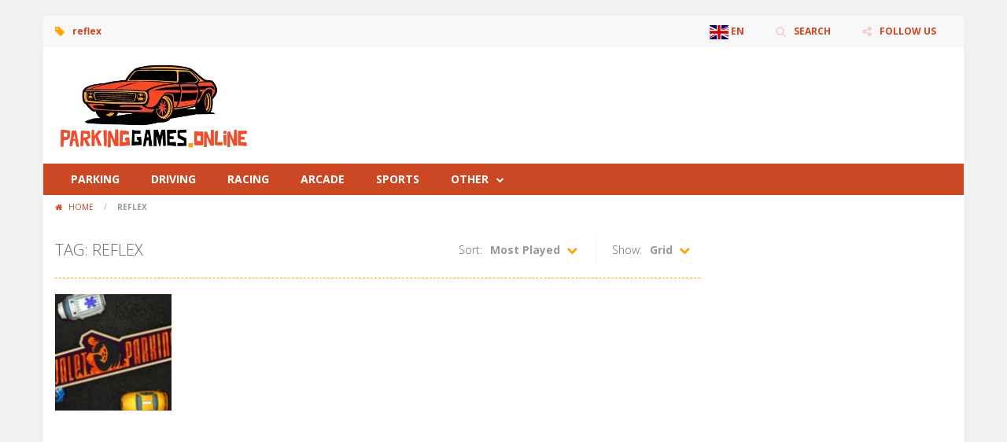

--- FILE ---
content_type: text/html; charset=utf-8
request_url: https://www.google.com/recaptcha/api2/aframe
body_size: 266
content:
<!DOCTYPE HTML><html><head><meta http-equiv="content-type" content="text/html; charset=UTF-8"></head><body><script nonce="N6U8D_eS0UL65alcTlZy0A">/** Anti-fraud and anti-abuse applications only. See google.com/recaptcha */ try{var clients={'sodar':'https://pagead2.googlesyndication.com/pagead/sodar?'};window.addEventListener("message",function(a){try{if(a.source===window.parent){var b=JSON.parse(a.data);var c=clients[b['id']];if(c){var d=document.createElement('img');d.src=c+b['params']+'&rc='+(localStorage.getItem("rc::a")?sessionStorage.getItem("rc::b"):"");window.document.body.appendChild(d);sessionStorage.setItem("rc::e",parseInt(sessionStorage.getItem("rc::e")||0)+1);localStorage.setItem("rc::h",'1764400846992');}}}catch(b){}});window.parent.postMessage("_grecaptcha_ready", "*");}catch(b){}</script></body></html>